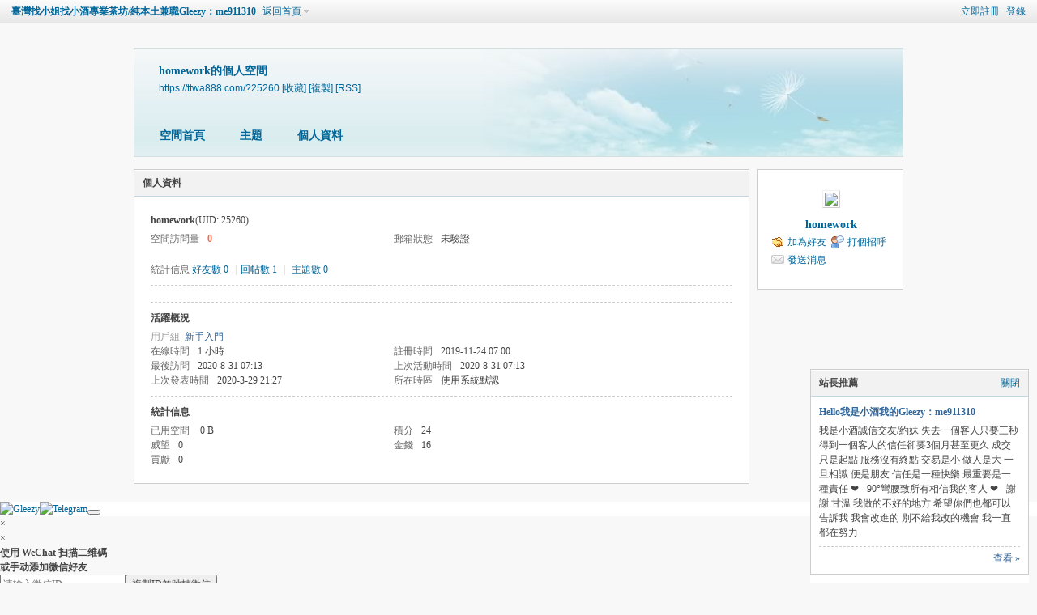

--- FILE ---
content_type: text/html; charset=utf-8
request_url: https://ttwa888.com/home.php?mod=space&uid=25260&do=profile
body_size: 4898
content:
 <!DOCTYPE html PUBLIC "-//W3C//DTD XHTML 1.0 Transitional//EN" "http://www.w3.org/TR/xhtml1/DTD/xhtml1-transitional.dtd">
<html xmlns="http://www.w3.org/1999/xhtml">
<head>
<meta http-equiv="Content-Type" content="text/html; charset=utf-8" />
<title>homework的個人資料 -  臺灣找小姐找小酒專業茶坊/純本土兼職Gleezy：me911310 -  Powered by Discuz!</title>
<meta name=”viewport” content=”width=device-width”>
<meta name="keywords" content="homework的個人資料" />
<meta name="description" content="homework的個人資料 ,臺灣找小姐找小酒專業茶坊/純本土兼職Gleezy：me911310" />
<meta name="generator" content="Discuz! X3.4" />
<meta name="author" content="Discuz! Team and Comsenz UI Team" />
<meta name="copyright" content="Discuz!" />
<meta name="MSSmartTagsPreventParsing" content="True" />
<meta http-equiv="MSThemeCompatible" content="Yes" />
<base href="https://ttwa888.com/" /><link rel="stylesheet" type="text/css" href="data/cache/style_1_common.css?ldw" /><link rel="stylesheet" type="text/css" href="data/cache/style_1_home_space.css?ldw" /><link rel="stylesheet" id="css_extstyle" type="text/css" href="./template/default/style/t5/style.css" /><script type="text/javascript">var STYLEID = '1', STATICURL = 'static/', IMGDIR = 'static/image/common', VERHASH = 'ldw', charset = 'utf-8', discuz_uid = '0', cookiepre = 'fmYW_2132_', cookiedomain = '', cookiepath = '/', showusercard = '1', attackevasive = '0', disallowfloat = 'newthread', creditnotice = '1|威望|,2|金錢|,3|貢獻|', defaultstyle = './template/default/style/t5', REPORTURL = 'aHR0cHM6Ly90dHdhODg4LmNvbS9ob21lLnBocD9tb2Q9c3BhY2UmdWlkPTI1MjYwJmRvPXByb2ZpbGU=', SITEURL = 'https://ttwa888.com/', JSPATH = 'data/cache/', CSSPATH = 'data/cache/style_', DYNAMICURL = '';</script>
<script src="data/cache/common.js?ldw" type="text/javascript"></script>
<script src="data/cache/home.js?ldw" type="text/javascript"></script>
<link rel="stylesheet" type="text/css" href='data/cache/style_1_css_space.css?ldw' />
<link id="style_css" rel="stylesheet" type="text/css" href="static/space/t1/style.css?ldw">
<style id="diy_style"></style>
</head>

<body id="space" onkeydown="if(event.keyCode==27) return false;">
<div id="append_parent"></div>
<div id="ajaxwaitid"></div>


<div id="toptb" class="cl">
<div class="y">
<a href="member.php?mod=register">立即註冊</a>
<a href="member.php?mod=logging&amp;action=login" onclick="showWindow('login', this.href)">登錄</a>
</div>
<div class="z">
<a href="./" title="臺灣找小姐找小酒專業茶坊/純本土兼職Gleezy：me911310" class="xw1">臺灣找小姐找小酒專業茶坊/純本土兼職Gleezy：me911310</a>
<a href="home.php?mod=space&amp;do=home" id="navs" class="showmenu" onmouseover="showMenu(this.id);">返回首頁</a>
</div>
</div>
<div id="hd" class="wp cl">

<h2 id="spaceinfoshow"><strong id="spacename" class="mbn">
homework的個人空間</strong>
<span class="xs0 xw0">
<a id="domainurl" href="https://ttwa888.com/?25260" onclick="setCopy('https://ttwa888.com/?25260', '空間地址複製成功');return false;">https://ttwa888.com/?25260</a>
<a href="javascript:;" onclick="addFavorite(location.href, document.title)">[收藏]</a>
<a id="domainurl" href="https://ttwa888.com/?25260" onclick="setCopy('https://ttwa888.com/?25260', '空間地址複製成功');return false;">[複製]</a>
<a href="home.php?mod=rss&amp;uid=25260">[RSS]</a>
</span>
<span id="spacedescription" class="xs1 xw0 mtn"></span>
</h2><div id="nv">
<ul>
<li><a href="home.php?mod=space&amp;uid=25260&amp;do=index">空間首頁</a></li>
<li><a href="home.php?mod=space&amp;uid=25260&amp;do=thread&amp;view=me&amp;from=space">主題</a></li>
<li><a href="home.php?mod=space&amp;uid=25260&amp;do=profile">個人資料</a></li>
</ul>
</div></div>

<ul id="navs_menu" class="p_pop topnav_pop" style="display:none;">                                <li id="mn_F69" ><a href="forum.php?mod=forumdisplay&fid=69" hidefocus="true"  >台灣精選正妹</a></li>                <li id="mn_F1" ><a href="forum.php?mod=forumdisplay&fid=1" hidefocus="true"  >喝茶入門</a></li>                <li id="mn_F65" ><a href="forum.php?mod=forumdisplay&fid=65" hidefocus="true"  >成人手槍區（含免費影片）</a></li>                                </ul>
<ul id="myspace_menu" class="p_pop" style="display:none;">
    <li><a href="home.php?mod=space">我的空間</a></li><li><a href="forum.php?mod=guide&view=my" style="background-image:url(https://www.ttwa888.com/static/image/feed/thread_b.png) !important">帖子</a></li>
<li><a href="home.php?mod=space&do=favorite&view=me" style="background-image:url(https://www.ttwa888.com/static/image/feed/favorite_b.png) !important">收藏</a></li>
<li><a href="home.php?mod=magic" style="background-image:url(https://www.ttwa888.com/static/image/feed/magic_b.png) !important">道具</a></li>
<li><a href="home.php?mod=medal" style="background-image:url(https://www.ttwa888.com/static/image/feed/medal_b.png) !important">勳章</a></li>
<li><a href="home.php?mod=task" style="background-image:url(https://www.ttwa888.com/static/image/feed/task_b.png) !important">任務</a></li>
</ul>
<div id="ct" class="ct2 wp cl">
<div class="mn">
<div class="bm">
<div class="bm_h">
<h1 class="mt">個人資料</h1>
</div>
<div class="bm_c">
<div class="bm_c u_profile">

<div class="pbm mbm bbda cl">
<h2 class="mbn">
homework<span class="xw0">(UID: 25260)</span>
</h2>
<ul class="pf_l cl pbm mbm">
<li><em>空間訪問量</em><strong class="xi1">0</strong></li>
<li><em>郵箱狀態</em>未驗證</li>
</ul>
<ul>
</ul>
<ul class="cl bbda pbm mbm">
<li>
<em class="xg2">統計信息</em>
<a href="home.php?mod=space&amp;uid=25260&amp;do=friend&amp;view=me&amp;from=space" target="_blank">好友數 0</a>
<span class="pipe">|</span><a href="home.php?mod=space&uid=25260&do=thread&view=me&type=reply&from=space" target="_blank">回帖數 1</a>
<span class="pipe">|</span>
<a href="home.php?mod=space&uid=25260&do=thread&view=me&type=thread&from=space" target="_blank">主題數 0</a>
</li>
</ul>
<ul class="pf_l cl"></ul>
</div>
<div class="pbm mbm bbda cl">
<h2 class="mbn">活躍概況</h2>
<ul>
<li><em class="xg1">用戶組&nbsp;&nbsp;</em><span style="color:" class="xi2" onmouseover="showTip(this)" tip="積分 24, 距離下一級還需 26 積分"><a href="home.php?mod=spacecp&amp;ac=usergroup&amp;gid=10" target="_blank">新手入門</a></span>  </li>
</ul>
<ul id="pbbs" class="pf_l">
<li><em>在線時間</em>1 小時</li><li><em>註冊時間</em>2019-11-24 07:00</li>
<li><em>最後訪問</em>2020-8-31 07:13</li>
<li><em>上次活動時間</em>2020-8-31 07:13</li><li><em>上次發表時間</em>2020-3-29 21:27</li><li><em>所在時區</em>使用系統默認</li>
</ul>
</div>
<div id="psts" class="cl">
<h2 class="mbn">統計信息</h2>
<ul class="pf_l">
<li><em>已用空間</em>   0 B </li>
<li><em>積分</em>24</li><li><em>威望</em>0 </li>
<li><em>金錢</em>16 </li>
<li><em>貢獻</em>0 </li>
</ul>
</div>
</div></div>
</div>
</div>
<div class="sd"><div id="pcd" class="bm cl"><div class="bm_c">
<div class="hm">
<p><a href="home.php?mod=space&amp;uid=25260" class="avtm"><img src="http://www.ttwa888.com/uc_server/avatar.php?uid=25260&size=middle" /></a></p>
<h2 class="xs2"><a href="home.php?mod=space&amp;uid=25260">homework</a></h2>
</div>
<ul class="xl xl2 cl ul_list">
<li class="ul_add"><a href="home.php?mod=spacecp&amp;ac=friend&amp;op=add&amp;uid=25260&amp;handlekey=addfriendhk_25260" id="a_friend_li_25260" onclick="showWindow(this.id, this.href, 'get', 0);">加為好友</a></li>
<li class="ul_poke"><a href="home.php?mod=spacecp&amp;ac=poke&amp;op=send&amp;uid=25260&amp;handlekey=propokehk_25260" id="a_poke_25260" onclick="showWindow(this.id, this.href, 'get', 0);">打個招呼</a></li>

<li class="ul_pm"><a href="home.php?mod=spacecp&amp;ac=pm&amp;op=showmsg&amp;handlekey=showmsg_25260&amp;touid=25260&amp;pmid=0&amp;daterange=2" id="a_sendpm_25260" onclick="showWindow('showMsgBox', this.href, 'get', 0)">發送消息</a></li>
</ul>
</div>
</div>
</div>
<script type="text/javascript">
function succeedhandle_followmod(url, msg, values) {
var fObj = $('followmod');
if(values['type'] == 'add') {
fObj.innerHTML = '取消收聽';
fObj.href = 'home.php?mod=spacecp&ac=follow&op=del&fuid='+values['fuid'];
} else if(values['type'] == 'del') {
fObj.innerHTML = '收聽TA';
fObj.href = 'home.php?mod=spacecp&ac=follow&op=add&hash=b2829e3d&fuid='+values['fuid'];
}
}
</script></div>
</div>

	</div>
<div class="focus" id="sitefocus">
<div class="bm">
<div class="bm_h cl">
<a href="javascript:;" onclick="setcookie('nofocus_home', 1, 1*3600);$('sitefocus').style.display='none'" class="y" title="關閉">關閉</a>
<h2>
站長推薦<span id="focus_ctrl" class="fctrl"><img src="static/image/common/pic_nv_prev.gif" alt="上一條" title="上一條" id="focusprev" class="cur1" onclick="showfocus('prev');" /> <em><span id="focuscur"></span>/1</em> <img src="static/image/common/pic_nv_next.gif" alt="下一條" title="下一條" id="focusnext" class="cur1" onclick="showfocus('next')" /></span>
</h2>
</div>
<div class="bm_c" id="focus_con">
</div>
</div>
</div><div class="bm_c" style="display: none" id="focus_0">
<dl class="xld cl bbda">
<dt><a href="http://www.ttwa888.com/forum.php" class="xi2" target="_blank">Hello我是小酒我的Gleezy：me911310</a></dt>
<dd>我是小酒誠信交友/約妹

失去一個客人只要三秒 得到一個客人的信任卻要3個月甚至更久 成交只是起點 服務沒有終點 交易是小 做人是大 一旦相識 便是朋友 信任是一種快樂 最重要是一種責任  

❤ - 90°彎腰致所有相信我的客人
❤ - 謝謝 甘溫 

我做的不好的地方 希望你們也都可以告訴我 我會改進的  別不給我改的機會 我一直都在努力</dd>
</dl>
<p class="ptn cl"><a href="http://www.ttwa888.com/forum.php" class="xi2 y" target="_blank">查看 &raquo;</a></p>
</div><script type="text/javascript">
var focusnum = 1;
if(focusnum < 2) {
$('focus_ctrl').style.display = 'none';
}
if(!$('focuscur').innerHTML) {
var randomnum = parseInt(Math.round(Math.random() * focusnum));
$('focuscur').innerHTML = Math.max(1, randomnum);
}
showfocus();
var focusautoshow = window.setInterval('showfocus(\'next\', 1);', 5000);
</script>
<link rel="stylesheet" type="text/css" href="https://ttwa888.com/source/plugin/float_contact/static/style.css?t=1769070286" /><script type="text/javascript" src="https://ttwa888.com/source/plugin/float_contact/static/float.js?t=1769070286"></script><style type="text/css">.floating-container.float-contact-right { right: 20px; }.floating-container { background-color: #FFFFFF; }</style><div class="floating-container float-contact-right float-style-flat"><a href="https://gleezy.net/ttwa888" target="_blank" class="floating-button"><img src="source/plugin/float_contact/static/images/gleezy.png" alt="Gleezy"></a><a href="https://t.me/me911310" target="_blank" class="floating-button"><img src="source/plugin/float_contact/static/images/telegram.svg" alt="Telegram"></a><button onclick="floatContact.backToTop()" class="floating-button"><svg class="back-to-top-icon" viewBox="0 0 24 24"><path d="M12 2L4.5 9.5 6 11 11 6v12h2V6l5 5 1.5-1.5L12 2z"/></svg></button></div><div id="float_contact_modal" class="float-contact-modal"><div class="float-contact-modal-content"><span class="float-contact-close-button" onclick="floatContact.closeModal('float_contact_modal')">&times;</span><h3 id="float_contact_modal_title"></h3><div id="float_contact_qrcode"></div></div></div><div id="float_contact_wechat_modal" class="float-contact-modal"><div class="float-contact-modal-content"><span class="float-contact-close-button" onclick="floatContact.closeModal('float_contact_wechat_modal')">&times;</span><h3>使用 WeChat 扫描二维碼</h3><div id="float_contact_wechat_qrcode"></div><h4>或手动添加微信好友</h4><input type="text" id="float_contact_wechat_id" class="wechat-id-input" placeholder="请输入微信ID" value=""><button class="float-contact-copy-button" onclick="floatContact.copyAndOpenWechat()">複製ID並跳轉微信</button><p style="font-size:12px;color:#666;margin-top:5px;">請跳轉後，手動添加好友，謝謝</p></div></div><div id="ft" class="wp cl">
<div id="flk" class="y">
<p>
<strong><a href="http://www.ttwa888.com/" target="_blank">臺灣找小姐找小酒專業茶坊/純本土兼職Gleezy：me911310</a></strong>
<script>
<!--
document.oncontextmenu=new Function('event.returnValue=false;');
document.onselectstart=new Function('event.returnValue=false;');
-->
  </SCRIPT></p>
<p class="xs0">
GMT+8, 2026-1-22 16:24<span id="debuginfo">
, Processed in 0.025041 second(s), 22 queries
.
</span>
</p>
</div>
<div id="frt">
<p>Powered by <strong><a href="https://www.discuz.vip/" target="_blank">Discuz!</a></strong> <em>X3.4</em></p>
<p class="xs0">&copy; 2001-2023 <a href="https://code.dismall.com/" target="_blank">Discuz! Team</a>.</p>
</div></div>
<script src="home.php?mod=misc&ac=sendmail&rand=1769070286" type="text/javascript"></script>

<div id="scrolltop">
<span hidefocus="true"><a title="返回頂部" onclick="window.scrollTo('0','0')" class="scrolltopa" ><b>返回頂部</b></a></span>
</div>
<script type="text/javascript">_attachEvent(window, 'scroll', function () { showTopLink(); });checkBlind();</script>
<script defer src="https://static.cloudflareinsights.com/beacon.min.js/vcd15cbe7772f49c399c6a5babf22c1241717689176015" integrity="sha512-ZpsOmlRQV6y907TI0dKBHq9Md29nnaEIPlkf84rnaERnq6zvWvPUqr2ft8M1aS28oN72PdrCzSjY4U6VaAw1EQ==" data-cf-beacon='{"version":"2024.11.0","token":"2507f688055244a98fa7092129aa65a4","r":1,"server_timing":{"name":{"cfCacheStatus":true,"cfEdge":true,"cfExtPri":true,"cfL4":true,"cfOrigin":true,"cfSpeedBrain":true},"location_startswith":null}}' crossorigin="anonymous"></script>
</body>
</html>


--- FILE ---
content_type: text/css
request_url: https://ttwa888.com/static/space/t1/style.css?ldw
body_size: 65
content:
/*
[name]默認風格[/name]
Powered by Discuz! X
*/

body { background: #F8F8F8; }
a { color: #069; }
#hd { margin-top: 30px; width: 948px; height: 133px; border: 1px solid #D3DFDF; background: #FAFAFA url(images/header.jpg) no-repeat 100% 0; color: #069; }
	#hd h2 { padding: 20px 0 0 30px; line-height: 115%; }
	#nv { bottom: 10px; }
		#nv li { background: none; filter:progid:DXImageTransform.Microsoft.gradient(startColorstr = #00FFFFFF, endColorstr = #00FFFFFF); font-size: 14px; }
		#nv li a, #nv li a:visited { color: #069; }
		#nv li a:hover { background-image: none !important; }
.block { border: 1px solid #DDD; background: #FFF; }
	.block .title { border-bottom: 1px solid #DDD; background: #EAF1F2 url(images/title.png) repeat-x 0 0; }
.tl .th { background: none; }
#ft { border-top: 1px solid #CCC; _margin-top: 10px; }

